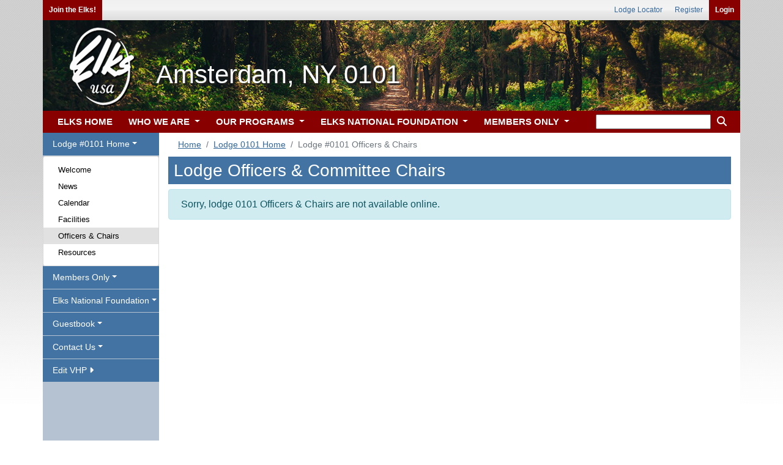

--- FILE ---
content_type: text/css
request_url: https://www.elks.org/css100/vhps/lodgeheader3.css?2892916
body_size: 174
content:

/****Desktop View****/

#header, .lodgeheader
{
	background: url('/images100/vhps/lodgeheader3.png'); 
}



/****Mobile View****/

@media (min-width: 1px) and (max-width: 991px){
	
#header, .lodgeheader
{
	background: url('/images100/vhps/mobile/lodgeheader3m.png')!important; 
}

}
